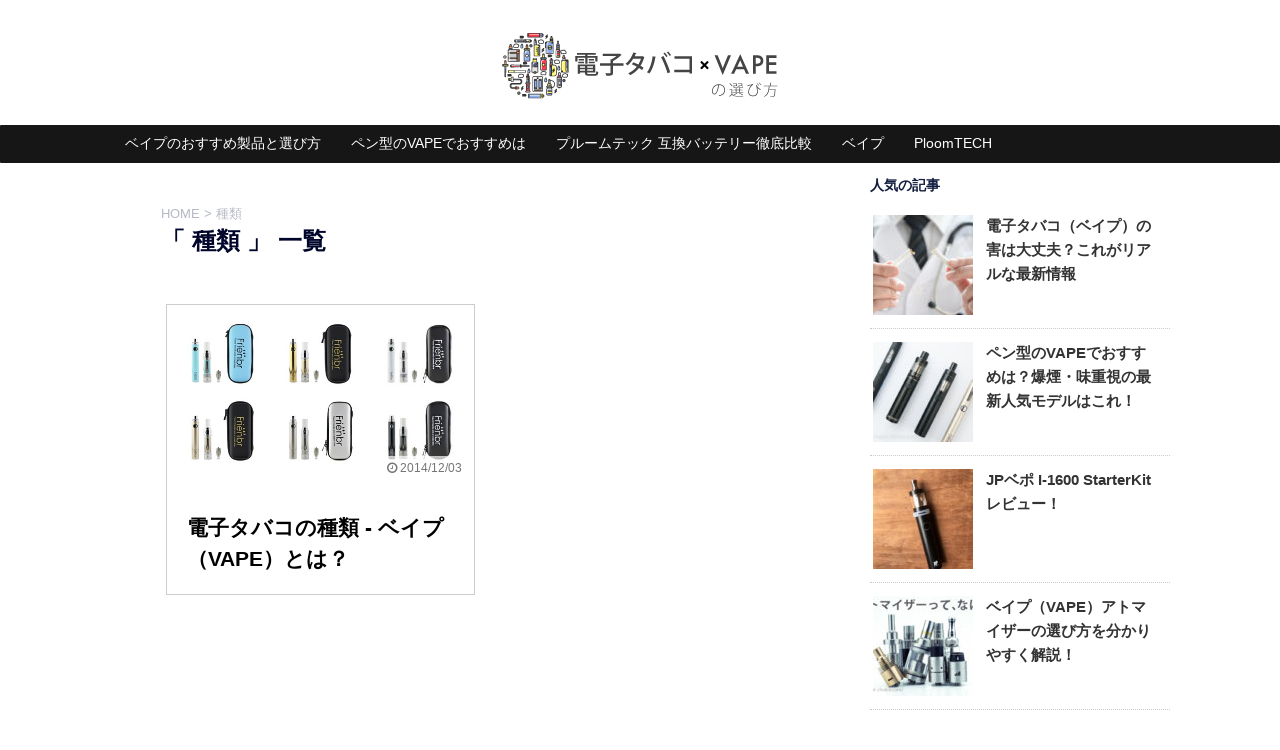

--- FILE ---
content_type: text/html; charset=UTF-8
request_url: https://vape-choice.com/tag/%E7%A8%AE%E9%A1%9E/
body_size: 10409
content:
<!DOCTYPE html>
<!--[if lt IE 7]>
<html class="ie6" lang="ja"> <![endif]-->
<!--[if IE 7]>
<html class="i7" lang="ja"> <![endif]-->
<!--[if IE 8]>
<html class="ie" lang="ja"> <![endif]-->
<!--[if gt IE 8]><!-->
<html lang="ja">
	<!--<![endif]-->
	<head prefix="og: http://ogp.me/ns# fb: http://ogp.me/ns/fb# article: http://ogp.me/ns/article#">
		<meta charset="UTF-8" >
		<meta name="viewport" content="width=device-width,initial-scale=1.0,user-scalable=no,viewport-fit=cover">
		<meta name="format-detection" content="telephone=no" >
		
					<meta name="robots" content="noindex,follow">
		
		<link rel="alternate" type="application/rss+xml" title="電子タバコVAPEの選び方 RSS Feed" href="https://vape-choice.com/feed/" />
		<link rel="pingback" href="https://vape-choice.com/xmlrpc.php" >
		<!--[if lt IE 9]>
		<script src="https://vape-choice.com/wp-content/themes/affinger4/js/html5shiv.js"></script>
		<![endif]-->
				<meta name='robots' content='max-image-preview:large' />
<title>種類 - 電子タバコVAPEの選び方</title>
<link rel='dns-prefetch' href='//ajax.googleapis.com' />
<link rel='dns-prefetch' href='//platform-api.sharethis.com' />
<link rel='dns-prefetch' href='//fonts.googleapis.com' />
<link rel='dns-prefetch' href='//s.w.org' />
<script type="text/javascript">
window._wpemojiSettings = {"baseUrl":"https:\/\/s.w.org\/images\/core\/emoji\/13.1.0\/72x72\/","ext":".png","svgUrl":"https:\/\/s.w.org\/images\/core\/emoji\/13.1.0\/svg\/","svgExt":".svg","source":{"concatemoji":"https:\/\/vape-choice.com\/wp-includes\/js\/wp-emoji-release.min.js?ver=5.9.12"}};
/*! This file is auto-generated */
!function(e,a,t){var n,r,o,i=a.createElement("canvas"),p=i.getContext&&i.getContext("2d");function s(e,t){var a=String.fromCharCode;p.clearRect(0,0,i.width,i.height),p.fillText(a.apply(this,e),0,0);e=i.toDataURL();return p.clearRect(0,0,i.width,i.height),p.fillText(a.apply(this,t),0,0),e===i.toDataURL()}function c(e){var t=a.createElement("script");t.src=e,t.defer=t.type="text/javascript",a.getElementsByTagName("head")[0].appendChild(t)}for(o=Array("flag","emoji"),t.supports={everything:!0,everythingExceptFlag:!0},r=0;r<o.length;r++)t.supports[o[r]]=function(e){if(!p||!p.fillText)return!1;switch(p.textBaseline="top",p.font="600 32px Arial",e){case"flag":return s([127987,65039,8205,9895,65039],[127987,65039,8203,9895,65039])?!1:!s([55356,56826,55356,56819],[55356,56826,8203,55356,56819])&&!s([55356,57332,56128,56423,56128,56418,56128,56421,56128,56430,56128,56423,56128,56447],[55356,57332,8203,56128,56423,8203,56128,56418,8203,56128,56421,8203,56128,56430,8203,56128,56423,8203,56128,56447]);case"emoji":return!s([10084,65039,8205,55357,56613],[10084,65039,8203,55357,56613])}return!1}(o[r]),t.supports.everything=t.supports.everything&&t.supports[o[r]],"flag"!==o[r]&&(t.supports.everythingExceptFlag=t.supports.everythingExceptFlag&&t.supports[o[r]]);t.supports.everythingExceptFlag=t.supports.everythingExceptFlag&&!t.supports.flag,t.DOMReady=!1,t.readyCallback=function(){t.DOMReady=!0},t.supports.everything||(n=function(){t.readyCallback()},a.addEventListener?(a.addEventListener("DOMContentLoaded",n,!1),e.addEventListener("load",n,!1)):(e.attachEvent("onload",n),a.attachEvent("onreadystatechange",function(){"complete"===a.readyState&&t.readyCallback()})),(n=t.source||{}).concatemoji?c(n.concatemoji):n.wpemoji&&n.twemoji&&(c(n.twemoji),c(n.wpemoji)))}(window,document,window._wpemojiSettings);
</script>
<style type="text/css">
img.wp-smiley,
img.emoji {
	display: inline !important;
	border: none !important;
	box-shadow: none !important;
	height: 1em !important;
	width: 1em !important;
	margin: 0 0.07em !important;
	vertical-align: -0.1em !important;
	background: none !important;
	padding: 0 !important;
}
</style>
	<link rel='stylesheet' id='wp-block-library-css'  href='https://vape-choice.com/wp-includes/css/dist/block-library/style.min.css?ver=5.9.12' type='text/css' media='all' />
<style id='global-styles-inline-css' type='text/css'>
body{--wp--preset--color--black: #000000;--wp--preset--color--cyan-bluish-gray: #abb8c3;--wp--preset--color--white: #ffffff;--wp--preset--color--pale-pink: #f78da7;--wp--preset--color--vivid-red: #cf2e2e;--wp--preset--color--luminous-vivid-orange: #ff6900;--wp--preset--color--luminous-vivid-amber: #fcb900;--wp--preset--color--light-green-cyan: #7bdcb5;--wp--preset--color--vivid-green-cyan: #00d084;--wp--preset--color--pale-cyan-blue: #8ed1fc;--wp--preset--color--vivid-cyan-blue: #0693e3;--wp--preset--color--vivid-purple: #9b51e0;--wp--preset--gradient--vivid-cyan-blue-to-vivid-purple: linear-gradient(135deg,rgba(6,147,227,1) 0%,rgb(155,81,224) 100%);--wp--preset--gradient--light-green-cyan-to-vivid-green-cyan: linear-gradient(135deg,rgb(122,220,180) 0%,rgb(0,208,130) 100%);--wp--preset--gradient--luminous-vivid-amber-to-luminous-vivid-orange: linear-gradient(135deg,rgba(252,185,0,1) 0%,rgba(255,105,0,1) 100%);--wp--preset--gradient--luminous-vivid-orange-to-vivid-red: linear-gradient(135deg,rgba(255,105,0,1) 0%,rgb(207,46,46) 100%);--wp--preset--gradient--very-light-gray-to-cyan-bluish-gray: linear-gradient(135deg,rgb(238,238,238) 0%,rgb(169,184,195) 100%);--wp--preset--gradient--cool-to-warm-spectrum: linear-gradient(135deg,rgb(74,234,220) 0%,rgb(151,120,209) 20%,rgb(207,42,186) 40%,rgb(238,44,130) 60%,rgb(251,105,98) 80%,rgb(254,248,76) 100%);--wp--preset--gradient--blush-light-purple: linear-gradient(135deg,rgb(255,206,236) 0%,rgb(152,150,240) 100%);--wp--preset--gradient--blush-bordeaux: linear-gradient(135deg,rgb(254,205,165) 0%,rgb(254,45,45) 50%,rgb(107,0,62) 100%);--wp--preset--gradient--luminous-dusk: linear-gradient(135deg,rgb(255,203,112) 0%,rgb(199,81,192) 50%,rgb(65,88,208) 100%);--wp--preset--gradient--pale-ocean: linear-gradient(135deg,rgb(255,245,203) 0%,rgb(182,227,212) 50%,rgb(51,167,181) 100%);--wp--preset--gradient--electric-grass: linear-gradient(135deg,rgb(202,248,128) 0%,rgb(113,206,126) 100%);--wp--preset--gradient--midnight: linear-gradient(135deg,rgb(2,3,129) 0%,rgb(40,116,252) 100%);--wp--preset--duotone--dark-grayscale: url('#wp-duotone-dark-grayscale');--wp--preset--duotone--grayscale: url('#wp-duotone-grayscale');--wp--preset--duotone--purple-yellow: url('#wp-duotone-purple-yellow');--wp--preset--duotone--blue-red: url('#wp-duotone-blue-red');--wp--preset--duotone--midnight: url('#wp-duotone-midnight');--wp--preset--duotone--magenta-yellow: url('#wp-duotone-magenta-yellow');--wp--preset--duotone--purple-green: url('#wp-duotone-purple-green');--wp--preset--duotone--blue-orange: url('#wp-duotone-blue-orange');--wp--preset--font-size--small: 13px;--wp--preset--font-size--medium: 20px;--wp--preset--font-size--large: 36px;--wp--preset--font-size--x-large: 42px;}.has-black-color{color: var(--wp--preset--color--black) !important;}.has-cyan-bluish-gray-color{color: var(--wp--preset--color--cyan-bluish-gray) !important;}.has-white-color{color: var(--wp--preset--color--white) !important;}.has-pale-pink-color{color: var(--wp--preset--color--pale-pink) !important;}.has-vivid-red-color{color: var(--wp--preset--color--vivid-red) !important;}.has-luminous-vivid-orange-color{color: var(--wp--preset--color--luminous-vivid-orange) !important;}.has-luminous-vivid-amber-color{color: var(--wp--preset--color--luminous-vivid-amber) !important;}.has-light-green-cyan-color{color: var(--wp--preset--color--light-green-cyan) !important;}.has-vivid-green-cyan-color{color: var(--wp--preset--color--vivid-green-cyan) !important;}.has-pale-cyan-blue-color{color: var(--wp--preset--color--pale-cyan-blue) !important;}.has-vivid-cyan-blue-color{color: var(--wp--preset--color--vivid-cyan-blue) !important;}.has-vivid-purple-color{color: var(--wp--preset--color--vivid-purple) !important;}.has-black-background-color{background-color: var(--wp--preset--color--black) !important;}.has-cyan-bluish-gray-background-color{background-color: var(--wp--preset--color--cyan-bluish-gray) !important;}.has-white-background-color{background-color: var(--wp--preset--color--white) !important;}.has-pale-pink-background-color{background-color: var(--wp--preset--color--pale-pink) !important;}.has-vivid-red-background-color{background-color: var(--wp--preset--color--vivid-red) !important;}.has-luminous-vivid-orange-background-color{background-color: var(--wp--preset--color--luminous-vivid-orange) !important;}.has-luminous-vivid-amber-background-color{background-color: var(--wp--preset--color--luminous-vivid-amber) !important;}.has-light-green-cyan-background-color{background-color: var(--wp--preset--color--light-green-cyan) !important;}.has-vivid-green-cyan-background-color{background-color: var(--wp--preset--color--vivid-green-cyan) !important;}.has-pale-cyan-blue-background-color{background-color: var(--wp--preset--color--pale-cyan-blue) !important;}.has-vivid-cyan-blue-background-color{background-color: var(--wp--preset--color--vivid-cyan-blue) !important;}.has-vivid-purple-background-color{background-color: var(--wp--preset--color--vivid-purple) !important;}.has-black-border-color{border-color: var(--wp--preset--color--black) !important;}.has-cyan-bluish-gray-border-color{border-color: var(--wp--preset--color--cyan-bluish-gray) !important;}.has-white-border-color{border-color: var(--wp--preset--color--white) !important;}.has-pale-pink-border-color{border-color: var(--wp--preset--color--pale-pink) !important;}.has-vivid-red-border-color{border-color: var(--wp--preset--color--vivid-red) !important;}.has-luminous-vivid-orange-border-color{border-color: var(--wp--preset--color--luminous-vivid-orange) !important;}.has-luminous-vivid-amber-border-color{border-color: var(--wp--preset--color--luminous-vivid-amber) !important;}.has-light-green-cyan-border-color{border-color: var(--wp--preset--color--light-green-cyan) !important;}.has-vivid-green-cyan-border-color{border-color: var(--wp--preset--color--vivid-green-cyan) !important;}.has-pale-cyan-blue-border-color{border-color: var(--wp--preset--color--pale-cyan-blue) !important;}.has-vivid-cyan-blue-border-color{border-color: var(--wp--preset--color--vivid-cyan-blue) !important;}.has-vivid-purple-border-color{border-color: var(--wp--preset--color--vivid-purple) !important;}.has-vivid-cyan-blue-to-vivid-purple-gradient-background{background: var(--wp--preset--gradient--vivid-cyan-blue-to-vivid-purple) !important;}.has-light-green-cyan-to-vivid-green-cyan-gradient-background{background: var(--wp--preset--gradient--light-green-cyan-to-vivid-green-cyan) !important;}.has-luminous-vivid-amber-to-luminous-vivid-orange-gradient-background{background: var(--wp--preset--gradient--luminous-vivid-amber-to-luminous-vivid-orange) !important;}.has-luminous-vivid-orange-to-vivid-red-gradient-background{background: var(--wp--preset--gradient--luminous-vivid-orange-to-vivid-red) !important;}.has-very-light-gray-to-cyan-bluish-gray-gradient-background{background: var(--wp--preset--gradient--very-light-gray-to-cyan-bluish-gray) !important;}.has-cool-to-warm-spectrum-gradient-background{background: var(--wp--preset--gradient--cool-to-warm-spectrum) !important;}.has-blush-light-purple-gradient-background{background: var(--wp--preset--gradient--blush-light-purple) !important;}.has-blush-bordeaux-gradient-background{background: var(--wp--preset--gradient--blush-bordeaux) !important;}.has-luminous-dusk-gradient-background{background: var(--wp--preset--gradient--luminous-dusk) !important;}.has-pale-ocean-gradient-background{background: var(--wp--preset--gradient--pale-ocean) !important;}.has-electric-grass-gradient-background{background: var(--wp--preset--gradient--electric-grass) !important;}.has-midnight-gradient-background{background: var(--wp--preset--gradient--midnight) !important;}.has-small-font-size{font-size: var(--wp--preset--font-size--small) !important;}.has-medium-font-size{font-size: var(--wp--preset--font-size--medium) !important;}.has-large-font-size{font-size: var(--wp--preset--font-size--large) !important;}.has-x-large-font-size{font-size: var(--wp--preset--font-size--x-large) !important;}
</style>
<link rel='stylesheet' id='contact-form-7-css'  href='https://vape-choice.com/wp-content/plugins/contact-form-7/includes/css/styles.css?ver=5.0.2' type='text/css' media='all' />
<link rel='stylesheet' id='widgetopts-styles-css'  href='https://vape-choice.com/wp-content/plugins/widget-options/assets/css/widget-options.css' type='text/css' media='all' />
<link rel='stylesheet' id='wordpress-popular-posts-css-css'  href='https://vape-choice.com/wp-content/plugins/wordpress-popular-posts/public/css/wpp.css?ver=4.1.1' type='text/css' media='all' />
<link rel='stylesheet' id='parent-style-css'  href='https://vape-choice.com/wp-content/themes/affinger4/style.css?ver=5.9.12' type='text/css' media='all' />
<link rel='stylesheet' id='single_child2-css'  href='https://vape-choice.com/wp-content/themes/affinger4-jet-child/st-child-kanricss.php' type='text/css' media='all' />
<link rel='stylesheet' id='fonts-googleapis-montserrat-css'  href='https://fonts.googleapis.com/css?family=Montserrat%3A400&#038;ver=5.9.12' type='text/css' media='all' />
<link rel='stylesheet' id='normalize-css'  href='https://vape-choice.com/wp-content/themes/affinger4/css/normalize.css?ver=1.5.9' type='text/css' media='all' />
<link rel='stylesheet' id='font-awesome-css'  href='https://vape-choice.com/wp-content/themes/affinger4/css/fontawesome/css/font-awesome.min.css?ver=4.7.0' type='text/css' media='all' />
<link rel='stylesheet' id='style-css'  href='https://vape-choice.com/wp-content/themes/affinger4-jet-child/style.css?ver=5.9.12' type='text/css' media='all' />
<link rel='stylesheet' id='single2-css'  href='https://vape-choice.com/wp-content/themes/affinger4/st-kanricss.php' type='text/css' media='all' />
<link rel='stylesheet' id='single-css'  href='https://vape-choice.com/wp-content/themes/affinger4/st-rankcss.php' type='text/css' media='all' />
<link rel='stylesheet' id='st-themecss-css'  href='https://vape-choice.com/wp-content/themes/affinger4/st-themecss-loader.php?ver=5.9.12' type='text/css' media='all' />
<script type='text/javascript' src='//ajax.googleapis.com/ajax/libs/jquery/1.11.3/jquery.min.js?ver=1.11.3' id='jquery-js'></script>
<script type='text/javascript' id='wpp-js-js-extra'>
/* <![CDATA[ */
var wpp_params = {"rest_api":"1","sampling_active":"0","sampling_rate":"100","ajax_url":"https:\/\/vape-choice.com\/wp-json\/wordpress-popular-posts\/v1\/popular-posts\/","action":"update_views_ajax","ID":"","token":"4ab787849e","debug":""};
/* ]]> */
</script>
<script type='text/javascript' src='https://vape-choice.com/wp-content/plugins/wordpress-popular-posts/public/js/wpp-4.1.0.min.js?ver=4.1.1' id='wpp-js-js'></script>
<script type='text/javascript' src='https://vape-choice.com/wp-content/themes/affinger4-jet-child/js/jquery.heightLine.js?ver=5.9.12' id='jquery-heightLine-js'></script>
<script type='text/javascript' src='//platform-api.sharethis.com/js/sharethis.js#product=ga' id='googleanalytics-platform-sharethis-js'></script>
<link rel="https://api.w.org/" href="https://vape-choice.com/wp-json/" /><link rel="alternate" type="application/json" href="https://vape-choice.com/wp-json/wp/v2/tags/96" /><!-- Google Tag Manager -->
<script>(function(w,d,s,l,i){w[l]=w[l]||[];w[l].push({'gtm.start':
new Date().getTime(),event:'gtm.js'});var f=d.getElementsByTagName(s)[0],
j=d.createElement(s),dl=l!='dataLayer'?'&l='+l:'';j.async=true;j.src=
'https://www.googletagmanager.com/gtm.js?id='+i+dl;f.parentNode.insertBefore(j,f);
})(window,document,'script','dataLayer','GTM-N5QV58K');</script>
<!-- End Google Tag Manager -->
		<meta name="robots" content="noindex, follow" />
<link rel="shortcut icon" href="https://vape-choice.com/wp-content/uploads/2018/05/favicon.ico" >

<!-- BEGIN: WP Social Bookmarking Light HEAD --><script>
    (function (d, s, id) {
        var js, fjs = d.getElementsByTagName(s)[0];
        if (d.getElementById(id)) return;
        js = d.createElement(s);
        js.id = id;
        js.src = "//connect.facebook.net/en_US/sdk.js#xfbml=1&version=v2.7";
        fjs.parentNode.insertBefore(js, fjs);
    }(document, 'script', 'facebook-jssdk'));
</script>
<style type="text/css">.wp_social_bookmarking_light{
    border: 0 !important;
    padding: 10px 0 20px 0 !important;
    margin: 0 !important;
}
.wp_social_bookmarking_light div{
    float: left !important;
    border: 0 !important;
    padding: 0 !important;
    margin: 0 5px 0px 0 !important;
    min-height: 30px !important;
    line-height: 18px !important;
    text-indent: 0 !important;
}
.wp_social_bookmarking_light img{
    border: 0 !important;
    padding: 0;
    margin: 0;
    vertical-align: top !important;
}
.wp_social_bookmarking_light_clear{
    clear: both !important;
}
#fb-root{
    display: none;
}
.wsbl_facebook_like iframe{
    max-width: none !important;
}
.wsbl_pinterest a{
    border: 0px !important;
}
</style>
<!-- END: WP Social Bookmarking Light HEAD -->
<style type="text/css" id="custom-background-css">
body.custom-background { background-color: #ffffff; }
</style>
			<style type="text/css" id="wp-custom-css">
			/*-- popular post 人気記事デザイン --*/
ul.wpp-list li {
    border-bottom: 1px dotted #ccc;/*記事間の点線と色*/
    position: relative;/*相対位置*/
}
 
ul.wpp-list li img {/*アイキャッチ画像*/
    margin: 10px 10px 10px 0px;/*画像の余白*/
    padding: 3px;/*画像の位置*/
}
 
ul.wpp-list li a.wpp-post-title {/*記事タイトル*/
    display: block;/*ブロック形式で表示*/
    font-size: 15px;/*文字サイズ*/
    color: #333;/*文字色*/
    padding: 12px;/*タイトル位置*/
    text-decoration: none;/*タイトルの下線なし*/
}
 
ul.wpp-list li a.wpp-post-title:hover {
    color: #4169e1;/*ホバー時のタイトル色*/
}

.wpp-post-title {
		font-weight: bold;
}

/*--------------------------------------
  TOC+
--------------------------------------*/
#toc_container {
 display: block !important;
 width: 95% !important;
 background: #fff;
 border: 1px solid #ccc;
 font-size: 95%;
 box-sizing: border-box;
 line-height: 1.4;
 margin: 36px auto;
 padding: 1em 1em;
}
 
#toc_container .toc_title {
 text-align: center;
 background: #e4ecf2;
 border-bottom: 2px solid #ddd;
 padding: 0.4em 0;
}
 
#toc_container ul {
    list-style: none;
    margin-bottom: 0;
}
 
#toc_container ul li {
    margin: 0 0 0 -0.2em;
    padding-left: 0;
    text-indent: 0;
}
 
#toc_container ul a {
 display: block;
 text-decoration: none;
 color: #444;
 border-bottom: 1px dotted #ccc;
}
 
#toc_container .toc_list > li > a {
 border-bottom: 2px solid #ccc;
 font-size: 110%;
}
 
#toc_container ul ul {
 padding: 1em 0 1em 1em;
}
 
#toc_container li {
 margin-bottom: 0.8em;
 padding-bottom: 0.2em;
}

/*--------------------------------------
  カテゴリ別おすすめ記事装飾
--------------------------------------*/
.menu-sw_ploomtech-container, .menu-sw_vape-container, .menu-sw_frienbr-container, .menu-sw_ecig-container {
	width: 89% !important;
 background: #fff;
margin: 10px auto;
 padding: 1em 1em;
}

.menu-sw_ploomtech-container ul li a,
.menu-sw_vape-container ul li a,
.menu-sw_frienbr-container ul li a,
.menu-sw_ecig-container ul li a {
	font-weight: bold;
	padding-left:1.1em;
	font-size:  14px;
	text-decoration: none;
	color: #000;
	line-height:  3em;
}
	
.menu-sw_ploomtech-container ul li,
.menu-sw_vape-container ul li,
.menu-sw_frienbr-container ul li,
.menu-sw_ecig-container ul li {
  position: relative;
  border-bottom: dashed 1px #ccc;
}

.menu-sw_ploomtech-container ul li:before,
.menu-sw_vape-container ul li:before,
.menu-sw_frienbr-container ul li:before,
.menu-sw_ecig-container ul li:before{
  content: "・";
	margin-top: 9px;
  position: absolute;
}

/* 蛍光マーカー */
.keikob {
background: linear-gradient(transparent 55%, #cef6ff 55%);
padding-bottom: .1em;
}

.keikoy {
background: linear-gradient(transparent 55%, #eeffc4 55%);
padding-bottom: .1em;
}

/* 写真キャプション */
.wp-caption-text {
	color: #878787;
	font-size:14px;
}

/*記事下おすすめ商品*/
.kijisita-title {
	background: #c4c4c4;
	padding: 0.3em 0;
	color: #ffffff;
	font-size: 1.2em;
	text-align: center;
}

/*間隔調整*/
.margin-top-08 {
	margin-top: -0.8em;
}
.margin-top-05 {
	margin-top: -0.5em;
}
.margin-top-03 {
	margin-top: -0.3em;
}
.padding-bottom15 {
	padding-bottom: 1.5em;
}
.padding-bottom05 {
	padding-bottom: 0.5em;
}

/*電子タバコ　おすすめページ CV*/
.tanpin-point-2 {
	font-size: 1em;
	font-weight: normal;
	padding-top: 1.7em;
	line-height:  1.4em;
	margin-bottom: 0.1em;
	color: #ff5e5e;
}

/*関連記事誘導*/
.kanren-link a {
	font-weight: bold;
	color: #1c53f6;
}
.kanren-link a:before{
  font-family: "FontAwesome";
  content: "\f0a9";/*アイコンの種類*/
  color: black;/*アイコン色*/
}

/* 編集部おすすめ */
.editor_reccomend {
	padding: 20px 10px;
	background: #ffffff;
	border: dashed 2px #c1c1c1;
}
.editor_reccomend img {
	display: block;	
	margin: 0 auto;
}
.editor_reccomend_img {
	width: 100%;
	padding: 10px 0;
}
.editor-recommend-title {
	width:  70%;
	padding: 1em 0;
}

/* 人気の記事 */
.popular_reccomend {
	background: #EEEEEE ;
	padding: 20px 0;
	margin: 20px 0;
}
.popular_reccomend_pr {
	background: #FFFFFF;
	margin:  22px 14px;
	overflow: hidden;
}
.popular_reccomend_gads {
	margin: 10px;
}
.popular_reccomend_left img {
	float: left;
	width: 30%;
	padding-right: 12px;	
}
.popular_reccomend_right {
	display: block;
	overflow: hidden;
}
.popular_reccomend_right p {
	padding:0;
	margin:0;
	line-height: 0;
}
.popular_reccomend_right p {
	line-height: 1.4em;
	padding-top: 6px;
	font-size:  0.9em;
	font-weight: bold;
	font-family: Arial, Helvetica, "sans-serif";
}
.popular_reccomend_right p a {
	text-decoration: none;
	color: #000000;
}
.popular_recommend_title {
	width:  55%;
	padding: 10px 0 0 0;
	display: block;	
	margin: 0 auto;
}

/* 記事エリア 枠線削除 */
.single main, .page main {
    border: none;
}

/* 　記事下 カテゴリ非表示 */
.tagst {
	display: none;
}

/* 　トップページ サムネイル装飾 */
.st-cards-content-in p {
	display: none;
}

.st-cards-content-in h3 {
	font-size: 1.3em;
	margin-top: 1em;
}

/* 人気の記事View 削除 */
.wpp-views {
	display: none;
}

/* 本文文字間隔 */
 .mainbox p {
	 font-size:1em;
	line-height: 1.9em;
}

		</style>
					<script>
		(function (i, s, o, g, r, a, m) {
			i['GoogleAnalyticsObject'] = r;
			i[r] = i[r] || function () {
					(i[r].q = i[r].q || []).push(arguments)
				}, i[r].l = 1 * new Date();
			a = s.createElement(o),
				m = s.getElementsByTagName(o)[0];
			a.async = 1;
			a.src = g;
			m.parentNode.insertBefore(a, m)
		})(window, document, 'script', '//www.google-analytics.com/analytics.js', 'ga');

		ga('create', 'UA-49273156-3', 'auto');
		ga('send', 'pageview');

	</script>
					


<script>
jQuery(function(){
    jQuery('.st-btn-open').click(function(){
        jQuery(this).next('.st-slidebox').stop(true, true).slideToggle();
    });
});
</script>

	<script>
		jQuery(function(){
		jQuery('.post h3:not(.rankh3):not(#reply-title)').wrapInner('<span class="st-dash-design"></span>');
		}) 
	</script>
			</head>
	<body class="archive tag tag-96 custom-background not-front-page" >
				<div id="st-ami">
				<div id="wrapper" class="">
				<div id="wrapper-in">
					<header id="st-headwide">
						<div id="headbox-bg">
							<div class="clearfix" id="headbox">
										<nav id="s-navi" class="pcnone">
			<dl class="acordion">
				<dt class="trigger">
					<p><span class="op"><i class="fa fa-bars"></i></span></p>
		
					<!-- 追加メニュー -->
					
					<!-- 追加メニュー2 -->
					
						</dt>

				<dd class="acordion_tree">
				

										<div class="menu-category-container"><ul id="menu-category" class="menu"><li id="menu-item-3271" class="menu-item menu-item-type-post_type menu-item-object-post menu-item-3271"><a href="https://vape-choice.com/vape-osusume/">ベイプのおすすめ製品と選び方</a></li>
<li id="menu-item-6029" class="menu-item menu-item-type-post_type menu-item-object-post menu-item-6029"><a href="https://vape-choice.com/pengata-ninki-osusume/">ペン型のVAPEでおすすめは</a></li>
<li id="menu-item-6030" class="menu-item menu-item-type-post_type menu-item-object-post menu-item-6030"><a href="https://vape-choice.com/ploomtech-compatible-battery/">プルームテック 互換バッテリー徹底比較</a></li>
<li id="menu-item-3269" class="menu-item menu-item-type-taxonomy menu-item-object-category menu-item-3269"><a href="https://vape-choice.com/category/vape/">ベイプ</a></li>
<li id="menu-item-3265" class="menu-item menu-item-type-taxonomy menu-item-object-category menu-item-3265"><a href="https://vape-choice.com/category/ploomtech/">PloomTECH</a></li>
</ul></div>					<div class="clear"></div>

				</dd>
			</dl>
		</nav>
										<div id="header-l">
												<!-- ロゴ又はブログ名 -->
        							<p class="sitename sitename-only"><a href="https://vape-choice.com/">
                                            <img class="sitename-only-img" alt="電子タバコVAPEの選び方" src="https://vape-choice.com/wp-content/uploads/2018/02/logoV4.png" >
                                    </a></p>
                        
    									</div><!-- /#header-l -->
								<div id="header-r" class="smanone">
																		
								</div><!-- /#header-r -->
							</div><!-- /#headbox-bg -->
						</div><!-- /#headbox clearfix -->
					
<div id="gazou-wide">
				<div id="st-menubox">
			<div id="st-menuwide">
				<nav class="clearfix st5"><ul id="menu-category-1" class="menu"><li class="menu-item menu-item-type-post_type menu-item-object-post menu-item-3271"><a href="https://vape-choice.com/vape-osusume/">ベイプのおすすめ製品と選び方</a></li>
<li class="menu-item menu-item-type-post_type menu-item-object-post menu-item-6029"><a href="https://vape-choice.com/pengata-ninki-osusume/">ペン型のVAPEでおすすめは</a></li>
<li class="menu-item menu-item-type-post_type menu-item-object-post menu-item-6030"><a href="https://vape-choice.com/ploomtech-compatible-battery/">プルームテック 互換バッテリー徹底比較</a></li>
<li class="menu-item menu-item-type-taxonomy menu-item-object-category menu-item-3269"><a href="https://vape-choice.com/category/vape/">ベイプ</a></li>
<li class="menu-item menu-item-type-taxonomy menu-item-object-category menu-item-3265"><a href="https://vape-choice.com/category/ploomtech/">PloomTECH</a></li>
</ul></nav>			</div>
		</div>
	
</div>

					</header>
					<div id="content-w">
						
					
<div id="content" class="clearfix">
	<div id="contentInner">
		<main >
			<article>
				<!--ぱんくず -->
									<div id="breadcrumb">
					<ol>
						<li><a href="https://vape-choice.com"><span>HOME</span></a> > </li>
						<li>種類</li>
					</ol>
					</div>
								<!--/ ぱんくず -->
				<!--ループ開始-->
				<h1 class="entry-title">「
											種類										」 一覧 </h1>
				<div id="st-magazine" class="clearfix">
<div class="kanren">

	
							<div class="st-top-box">
			<dl class="heightLine"><a class="st-box-a" href="https://vape-choice.com/densi-tobacco-syurui/"></a>
					<dt><div class="st-c-ami"></div>
			<div class="st-top-time ">
					<p><i class="fa fa-clock-o"></i>
						2014/12/03					</p>
			</div>

				
																		<img width="400" height="230" src="https://vape-choice.com/wp-content/uploads/2016/05/frienbr_color2.jpg" class="attachment-st_thumb_card size-st_thumb_card wp-post-image" alt="" srcset="https://vape-choice.com/wp-content/uploads/2016/05/frienbr_color2.jpg 600w, https://vape-choice.com/wp-content/uploads/2016/05/frienbr_color2-300x173.jpg 300w" sizes="(max-width: 400px) 100vw, 400px" />																
</dt>	
			<dd>
				<div class="st-cards-content">
					<div class="st-cards-content-in">
						
						<h3>
							電子タバコの種類 - ベイプ（VAPE）とは？						</h3>

														<p>iQOS（アイコス）やPloom（プルーム）の人気で、電子タバコ全体の知名度が上がっていますね。(…</p>
																							</div>
				</div>

			</dd>
		</dl>
		</div>
	</div>
</div>
					<div class="st-pagelink">
		<div class="st-pagelink-in">
				</div>
	</div>
			</article>
		</main>
	</div>
	<!-- /#contentInner -->
	<div id="side">
	<aside>

		
				
					<div id="mybox">
				<div class="widget ad"><h4 class="menu_underh2">人気の記事</h4>
<!-- WordPress Popular Posts -->

<ul class="wpp-list">
<li><a href="https://vape-choice.com/harm/" title="電子タバコ（ベイプ）の害は大丈夫？これがリアルな最新情報" target="_self"><img src="https://vape-choice.com/wp-content/uploads/wordpress-popular-posts/2336-featured-100x100.jpg" width="100" height="100" alt="電子タバコ（ベイプ）の害は大丈夫？これがリアルな最新情報" class="wpp-thumbnail wpp_cached_thumb wpp_featured" /></a> <a href="https://vape-choice.com/harm/" title="電子タバコ（ベイプ）の害は大丈夫？これがリアルな最新情報" class="wpp-post-title" target="_self">電子タバコ（ベイプ）の害は大丈夫？これがリアルな最新情報</a> <span class="wpp-views">11ビュー</span></li>
<li><a href="https://vape-choice.com/pengata-ninki-osusume/" title="ペン型のVAPEでおすすめは？爆煙・味重視の最新人気モデルはこれ！" target="_self"><img src="https://vape-choice.com/wp-content/uploads/wordpress-popular-posts/1102-featured-100x100.jpg" width="100" height="100" alt="ペン型のVAPEでおすすめは？爆煙・味重視の最新人気モデルはこれ！" class="wpp-thumbnail wpp_cached_thumb wpp_featured" /></a> <a href="https://vape-choice.com/pengata-ninki-osusume/" title="ペン型のVAPEでおすすめは？爆煙・味重視の最新人気モデルはこれ！" class="wpp-post-title" target="_self">ペン型のVAPEでおすすめは？爆煙・味重視の最新人気モデルはこれ！</a> <span class="wpp-views">6ビュー</span></li>
<li><a href="https://vape-choice.com/jpvaper-i-1600-rebyu/" title="JPベポ I-1600 StarterKit レビュー！" target="_self"><img src="https://vape-choice.com/wp-content/uploads/wordpress-popular-posts/2221-featured-100x100.jpg" width="100" height="100" alt="JPベポ I-1600 StarterKit レビュー！" class="wpp-thumbnail wpp_cached_thumb wpp_featured" /></a> <a href="https://vape-choice.com/jpvaper-i-1600-rebyu/" title="JPベポ I-1600 StarterKit レビュー！" class="wpp-post-title" target="_self">JPベポ I-1600 StarterKit レビュー！</a> <span class="wpp-views">6ビュー</span></li>
<li><a href="https://vape-choice.com/atomizer/" title="ベイプ（VAPE）アトマイザーの選び方を分かりやすく解説！" target="_self"><img src="https://vape-choice.com/wp-content/uploads/wordpress-popular-posts/3089-featured-100x100.jpg" width="100" height="100" alt="ベイプ（VAPE）アトマイザーの選び方を分かりやすく解説！" class="wpp-thumbnail wpp_cached_thumb wpp_featured" /></a> <a href="https://vape-choice.com/atomizer/" title="ベイプ（VAPE）アトマイザーの選び方を分かりやすく解説！" class="wpp-post-title" target="_self">ベイプ（VAPE）アトマイザーの選び方を分かりやすく解説！</a> <span class="wpp-views">4ビュー</span></li>
<li><a href="https://vape-choice.com/ego-aio-review/" title="eGo AIO のレビューと使い方を徹底解説！Joyetech" target="_self"><img src="https://vape-choice.com/wp-content/uploads/wordpress-popular-posts/4158-featured-100x100.jpg" width="100" height="100" alt="eGo AIO のレビューと使い方を徹底解説！Joyetech" class="wpp-thumbnail wpp_cached_thumb wpp_featured" /></a> <a href="https://vape-choice.com/ego-aio-review/" title="eGo AIO のレビューと使い方を徹底解説！Joyetech" class="wpp-post-title" target="_self">eGo AIO のレビューと使い方を徹底解説！Joyetech</a> <span class="wpp-views">4ビュー</span></li>
<li><a href="https://vape-choice.com/evo75-kit-review/" title="Aspire EVO75 Kitレビュー！味・煙で選ぶならコレ" target="_self"><img src="https://vape-choice.com/wp-content/uploads/wordpress-popular-posts/4952-featured-100x100.jpg" width="100" height="100" alt="Aspire EVO75 Kitレビュー！味・煙で選ぶならコレ" class="wpp-thumbnail wpp_cached_thumb wpp_featured" /></a> <a href="https://vape-choice.com/evo75-kit-review/" title="Aspire EVO75 Kitレビュー！味・煙で選ぶならコレ" class="wpp-post-title" target="_self">Aspire EVO75 Kitレビュー！味・煙で選ぶならコレ</a> <span class="wpp-views">4ビュー</span></li>
<li><a href="https://vape-choice.com/osusume-maker/" title="電子タバコ（ベイプ）おすすめメーカーと言えば？一覧で紹介！" target="_self"><img src="https://vape-choice.com/wp-content/uploads/wordpress-popular-posts/177-featured-100x100.jpg" width="100" height="100" alt="電子タバコ（ベイプ）おすすめメーカーと言えば？一覧で紹介！" class="wpp-thumbnail wpp_cached_thumb wpp_featured" /></a> <a href="https://vape-choice.com/osusume-maker/" title="電子タバコ（ベイプ）おすすめメーカーと言えば？一覧で紹介！" class="wpp-post-title" target="_self">電子タバコ（ベイプ）おすすめメーカーと言えば？一覧で紹介！</a> <span class="wpp-views">4ビュー</span></li>

</ul>
</div>			</div>
		
		<div id="scrollad">
						<!--ここにgoogleアドセンスコードを貼ると規約違反になるので注意して下さい-->
			
		</div>
	</aside>
</div>
<!-- /#side -->
</div>
<!--/#content -->
</div><!-- /contentw -->
<footer>
<div id="footer">
<div id="footer-in">
<div class="footermenubox clearfix "><ul id="menu-footer" class="footermenust"><li id="menu-item-3050" class="menu-item menu-item-type-post_type menu-item-object-page menu-item-3050"><a href="https://vape-choice.com/profile/">運営者</a></li>
<li id="menu-item-3316" class="menu-item menu-item-type-post_type menu-item-object-page menu-item-3316"><a href="https://vape-choice.com/contact/">お問い合わせ</a></li>
<li id="menu-item-3315" class="menu-item menu-item-type-post_type menu-item-object-page menu-item-3315"><a href="https://vape-choice.com/privacypolicy/">プライバシーポリシー</a></li>
<li id="menu-item-2330" class="menu-item menu-item-type-post_type menu-item-object-page menu-item-2330"><a href="https://vape-choice.com/sitemaps/">サイトマップ</a></li>
</ul></div>
	<!-- フッターのメインコンテンツ -->
	<h3 class="footerlogo">
	<!-- ロゴ又はブログ名 -->
			<a href="https://vape-choice.com/">
										電子タバコVAPEの選び方								</a>
		</h3>
			
</div>
</div>
</footer>
</div>
<!-- /#wrapperin -->
</div>
<!-- /#wrapper -->
</div><!-- /#st-ami -->
<!-- Google Tag Manager (noscript) -->
<noscript><iframe src="https://www.googletagmanager.com/ns.html?id=GTM-N5QV58K"
height="0" width="0" style="display:none;visibility:hidden"></iframe></noscript>
<!-- End Google Tag Manager (noscript) -->
		<script>
	jQuery(function() {
		jQuery(window).load(function(){
			jQuery('.heightLine').heightLine({
				minWidth:600
			});
		});
	});
</script><p class="copyr" data-copyr>Copyright&copy; 電子タバコVAPEの選び方 ,  2026 All&ensp;Rights Reserved.</p><script>
    jQuery(document).ready(function () {
		jQuery.post('https://vape-choice.com?ga_action=googleanalytics_get_script', {action: 'googleanalytics_get_script'}, function(response) {
			var F = new Function ( response );
			return( F() );
		});
    });
</script>
<!-- BEGIN: WP Social Bookmarking Light FOOTER -->    <script>!function(d,s,id){var js,fjs=d.getElementsByTagName(s)[0],p=/^http:/.test(d.location)?'http':'https';if(!d.getElementById(id)){js=d.createElement(s);js.id=id;js.src=p+'://platform.twitter.com/widgets.js';fjs.parentNode.insertBefore(js,fjs);}}(document, 'script', 'twitter-wjs');</script>    <script src="https://apis.google.com/js/platform.js" async defer>
        {lang: "en-US"}
    </script><!-- END: WP Social Bookmarking Light FOOTER -->
<script type='text/javascript' id='contact-form-7-js-extra'>
/* <![CDATA[ */
var wpcf7 = {"apiSettings":{"root":"https:\/\/vape-choice.com\/wp-json\/contact-form-7\/v1","namespace":"contact-form-7\/v1"},"recaptcha":{"messages":{"empty":"\u3042\u306a\u305f\u304c\u30ed\u30dc\u30c3\u30c8\u3067\u306f\u306a\u3044\u3053\u3068\u3092\u8a3c\u660e\u3057\u3066\u304f\u3060\u3055\u3044\u3002"}}};
/* ]]> */
</script>
<script type='text/javascript' src='https://vape-choice.com/wp-content/plugins/contact-form-7/includes/js/scripts.js?ver=5.0.2' id='contact-form-7-js'></script>
<script type='text/javascript' id='toc-front-js-extra'>
/* <![CDATA[ */
var tocplus = {"visibility_show":"\u8868\u793a","visibility_hide":"\u975e\u8868\u793a","visibility_hide_by_default":"1","width":"100%"};
/* ]]> */
</script>
<script type='text/javascript' src='https://vape-choice.com/wp-content/plugins/table-of-contents-plus/front.min.js?ver=1509' id='toc-front-js'></script>
<script type='text/javascript' src='https://vape-choice.com/wp-content/themes/affinger4/js/base.js?ver=5.9.12' id='base-js'></script>
<script type='text/javascript' src='https://vape-choice.com/wp-content/themes/affinger4/js/scroll.js?ver=5.9.12' id='scroll-js'></script>
<script type='text/javascript' src='https://vape-choice.com/wp-content/themes/affinger4/js/jquery.tubular.1.0.js?ver=5.9.12' id='jquery.tubular-js'></script>
	<script>
		(function (window, document, $, undefined) {
			'use strict';

			$(function () {
				var s = $('[data-copyr]'), t = $('#footer-in');
				
				s.length && t.length && t.append(s);
			});
		}(window, window.document, jQuery));
	</script>		<div id="page-top"><a href="#wrapper" class="fa fa-angle-up"></a></div>
	</body></html>


--- FILE ---
content_type: text/css; charset=utf-8
request_url: https://vape-choice.com/wp-content/themes/affinger4/st-themecss-loader.php?ver=5.9.12
body_size: 4239
content:

/*グループ1
------------------------------------------------------------*/

/*テーブルのボーダー*/
	.post table {
		border-top-color: #e0e0e0;
		border-right-color: #e0e0e0;
	}

	table tr td {
		border-bottom-color: #e0e0e0;
		border-left-color: #e0e0e0;
	}


/*縦一行目のセル*/
table tr td:first-child {
			}

/*横一行目のセル*/
table tr:first-child {
			}

/* 会話レイアウト */

/*この記事を書いた人*/
#st-tab-menu li.active {
  background: #123e8c;
}
#st-tab-box {
	border-color: #123e8c;
}
.post #st-tab-box p.st-author-post {
	border-bottom-color: #123e8c;
}
.st-author-date{
	color:#123e8c;
}

/*TOC+*/
#toc_container {
	
	}



/*マル数字olタグ*/


.post .maruno ol li:before {
		}

/*チェックulタグ*/


.post .maruck ul li:before {
		}

/*Webアイコン*/





/*スライドショー矢印非表示*/

/*サイト上部のボーダー色*/

/*ヘッダーの背景色*/
	
		#headbox-bg {
							/*Other Browser*/
				background: #ffffff;
				/* Android4.1 - 4.3 */
				background: url(""), -webkit-linear-gradient(top,  #ffffff 0%,#ffffff 100%);
        
				/* IE10+, FF16+, Chrome26+ */
				background: url(""), linear-gradient(to bottom,  #ffffff 0%,#ffffff 100%);
            
					}

		
	

/*サイトの背景色*/

/*ヘッダー下からの背景色*/
#content-w {
                   
	}

/*メインコンテンツのテキスト色*/
.post > * {
	color: #4f4f4f;
}

input, textarea {
	color: #000;
}

/*メインコンテンツのリンク色*/

a, 
.no-thumbitiran h3:not(.st-css-no) a, 
.no-thumbitiran h5:not(.st-css-no) a {
	color: ;
}
	a:hover {
		opacity:0.7!important;
	}

/*サイドのテキスト色*/
#side aside > *,
#side li.cat-item a,
#side aside .kanren .clearfix dd h5:not(.st-css-no) a,
#side aside .kanren .clearfix dd p {
	color: ;
}

/*サイドバーウィジェットの背景色*/

/*メインコンテンツの背景色*/
main {
	background: #ffffff;
}

/*メイン背景色の透過*/


/*ブログタイトル*/

header .sitename a {
	color: #636684;
}

/* メニュー */
nav li a {
	color: #636684;
}

/*ページトップ*/



/*キャプション */

header h1 {
	color: #636684;
}

header .descr {
	color: #636684;
}

/* アコーディオン */
#s-navi dt.trigger .op {
	background: ;
	color: ;
}

/*モバイル用タイトルテキスト*/
	#st-mobile-logo a {
		color: #b2b2b2;
	}


/*アコーディオンメニュー内背景色*/
#s-navi dd.acordion_tree {
	}

/*追加ボタン1*/
#s-navi dt.trigger .op-st {
				color: #1e73be;
	}

/*追加ボタン2*/
#s-navi dt.trigger .op-st2 {
		}

.acordion_tree li a {
	color: #636684;
}


/*スマホフッターメニュー*/
#st-footermenubox a {
	color: #000; 
}


/* スマホメニュー文字 */
.acordion_tree ul.menu li a, 
.acordion_tree ul.menu li {
	color: #000000;
}

	.acordion_tree ul.menu li {
		border-bottom-color: #000000;
	}

/*グループ2
------------------------------------------------------------*/
/*Webフォント*/

/* 投稿日時・ぱんくず・タグ */
#breadcrumb,
#breadcrumb div a,
div#breadcrumb a,
.blogbox p,
.tagst,
#breadcrumb ol li a,
#breadcrumb ol li h1,
#breadcrumb ol li,
.kanren:not(.st-cardbox) .clearfix dd .blog_info p,
.kanren:not(.st-cardbox) .clearfix dd .blog_info p a
{
	color: #b6b9c4;
}

/* 記事タイトル */
	.entry-title:not(.st-css-no),
	.post .entry-title:not(.st-css-no) {
		color: #00052b;
					background-color: transparent;
						
				background: none;
						}











/* h2 */




	.post h2:not(.st-css-no) {
		position: relative;
		padding-left:0;
		padding-bottom: 10px;
		border-top:none;
		border-bottom-width:3px;
					border-bottom-color: #3b4270!important;
				
					padding-top:10px!important;
			padding-bottom:10px!important;
		                color: #00131c;
                background-color:transparent;
	}

	.post h2:not(.st-css-no)::after {
		position: absolute;
		bottom: -3px;
		left: 0;
		z-index: 2;
		content: '';
		width: 20%;
		height: 3px;
		                	background-color: #3b4270;
			}




/* h3 */



	.post h3:not(.st-css-no):not(.st-matome):not(.rankh3):not(#reply-title) {
		overflow: hidden;
		text-align: center;
		border-top:none;
		border-bottom:none;
		
					padding-top:10px!important;
			padding-bottom:10px!important;
		                color: #2d2d2d;
                background-color:transparent;
	}
		.post h3:not(.st-css-no):not(.st-matome):not(.rankh3):not(#reply-title) span {
	position: relative;
  		display: inline-block;
		margin: 0 10px;
		padding: 0 10px;
		text-align: left;
	}
	.post h3:not(.st-css-no):not(.st-matome):not(.rankh3):not(#reply-title) span.st-dash-design::before,
	.post h3:not(.st-css-no):not(.st-matome):not(.rankh3):not(#reply-title) span.st-dash-design::after {
		position: absolute;
		top: 50%;
		content: '';
		width: 400%;
		height: 1px;
		background-color: #5b6796;
	}
	.post h3:not(.st-css-no):not(.st-matome):not(.rankh3):not(#reply-title) span.st-dash-design::before {
		right: 100%;
	}
	.post h3:not(.st-css-no):not(.st-matome):not(.rankh3):not(#reply-title) span.st-dash-design::after {
		left: 100%;
	}



/*h4*/


    .post h4:not(.st-css-no):not(.st-matome):not(.rankh4):not(.point) {
                    border-left: 5px solid #474c8c;
                color: #000f2d;
                    background-color: transparent;
            
            
            
            
                    padding-top:10px;
            padding-bottom:10px;
            
            }


/*まとめ*/



    .post .st-matome:not(.st-css-no):not(.rankh4):not(.point) {
                color: #3b4270;
                    background-color: transparent;
            
            
            
                    padding-left:20px!important;
            
                    padding-top:10px!important;
            padding-bottom:10px!important;
            
            }


/* サイド見出し */
aside h4:not(.st-css-no),
#side aside h4:not(.st-css-no),
.st-widgets-title {
	font-weight:bold;
	color: #121c3f;
}

/*h5*/


	.post h5:not(.st-css-no):not(.st-matome):not(.rankh5):not(#reply-title):not(.st-cardbox-t):not(.kanren-t):not(.popular-t){
		background: #f9f9f9;
		color: #0e134c;
		position: relative;
		border: none;
		margin-bottom:30px;
		padding:10px 10px 10px 15px;
			
					padding-top:10px!important;
			padding-bottom:10px!important;
			
			}

	.post h5:not(.st-css-no):not(.st-matome):not(.rankh5):not(#reply-title):not(.st-cardbox-t):not(.kanren-t):not(.popular-t):after {
		border-top: 10px solid #f9f9f9;
		content: '';
		position: absolute;
		border-right: 10px solid transparent;
		border-left: 10px solid transparent;
		bottom: -10px;
		left: 30px;
		border-radius: 2px;
	}

	.post h5:not(.st-css-no):not(.st-matome):not(.rankh5):not(#reply-title):not(.st-cardbox-t):not(.kanren-t):not(.popular-t):before {
		border-top: 10px solid #f9f9f9;
		content: '';
		position: absolute;
		border-right: 10px solid transparent;
		border-left: 10px solid transparent;
		bottom: -10px;
		left: 30px;
	}


/* タグクラウド */
.tagcloud a {
	border-color: #212121;
	color: #212121;
}

/* NEW ENTRY & 関連記事 */
.post h4:not(.st-css-no):not(.rankh4).point, 
.cat-itiran p.point,
.n-entry-t {
	border-bottom-color: #3f417a;
}

.post h4:not(.st-css-no):not(.rankh4) .point-in, 
.cat-itiran p.point .point-in,
.n-entry {
	background-color: #3f417a;
	color: #ffffff;
}

/* カテゴリ */
.catname {
	background: #85878c;
	color:#ffffff;
}

.post .st-catgroup a {
	color: #ffffff;
}


/*グループ4
------------------------------------------------------------*/
/* RSSボタン */
.rssbox a {
	background-color: ;
}

/* SNSボタン */


.inyoumodoki, .post blockquote {
	background-color: #efefef;
	border-left-color: #efefef;
}

/*ブログカード
------------------------------------------------------------*/
/* 枠線 */

/* ラベル */
.st-cardbox-label-text {
		}

/*フリーボックスウィジェット
------------------------------------------------------------*/
/* ボックス */
.freebox {
	border-top-color: ;
	background: ;
}

/* 見出し */
.p-entry-f {
	background: ;
	color: ;
}

/* エリア内テキスト */

/*メモボックス
------------------------------------------------------------*/

/*スライドボックス
------------------------------------------------------------*/

/*お知らせ
------------------------------------------------------------*/
/*お知らせバーの背景色*/
#topnews-box div.rss-bar {
			border: none;
	}

#topnews-box div.rss-bar {
	color: ;

	/*Other Browser*/
	background: ;
	/*For Old WebKit*/
	background: -webkit-linear-gradient(  0%,  100% );
	/*For Modern Browser*/
	background: linear-gradient(  0%,  100% );
}

/*お知らせ日付の文字色*/
#topnews-box dt {
	color: ;
}

#topnews-box div dl dd a {
	color: #000000;
}

#topnews-box dd {
	border-bottom-color: ;
}

#topnews-box {
			background-color:transparent!important;
	}

/*追加カラー
------------------------------------------------------------*/
/*フッター*/
footer > *,
footer a,
#footer .copyr,  
#footer .copyr a, 
#footer .copy,  
#footer .copy a {
	}

footer .footermenust li {
	border-right-color:  !important;
}

/*フッター背景色*/

	#footer {
        max-width:100%;
					background-color: transparent;
						
				background: none;
							}

	

/*任意の人気記事
------------------------------------------------------------*/

.post .p-entry, #side .p-entry, .home-post .p-entry {
	background: #3b4270;
	color: ;
}

.pop-box, .nowhits .pop-box, .nowhits-eye .pop-box,
.st-eyecatch + .nowhits .pop-box {
	border-top-color: #3b4270;
	background: ;
}

.pop-box:not(.st-wpp-views-widgets),
#side aside .kanren.pop-box:not(.st-wpp-views-widgets) {
			padding: 20px 0 10px;
	}


.kanren.pop-box .clearfix dd h5:not(.st-css-no) a, 
.kanren.pop-box .clearfix dd p,
.kanren.pop-box .clearfix dd p a, 
.kanren.pop-box .clearfix dd p span, 
.kanren.pop-box .clearfix dd > *,
.kanren.pop-box h5:not(.st-css-no) a, 
.kanren.pop-box div p,
.kanren.pop-box div p a, 
.kanren.pop-box div p span, 
{
	color: !important;
}

	.poprank-no2,
	.poprank-no {
		background: ;
		color:  !important;
					border-radius: 50%;
			}

/*WordPressPopularPosts連携*/

#st-magazine .st-wp-views, /*CARDs JET*/
#st-magazine .st-wp-views-limit, /*CARDs JET*/
.st-wppviews-label .wpp-views, /*Ex*/
.st-wppviews-label .wpp-views-limit, /*Ex*/
.st-wpp-views-widgets .st-wppviews-label .wpp-views {
		}

/*ウィジェット問合せボタン*/

.st-formbtn {
	
	
			background-color: transparent!important;
	}

.st-formbtn .st-originalbtn-r {
	border-left-color: ;
}

a.st-formbtnlink {
	color: ;
}

/*ウィジェットオリジナルボタン*/

.st-originalbtn {
	
	
			background-color: transparent!important;
	}

.st-originalbtn .st-originalbtn-r {
	border-left-color: ;
}

a.st-originallink {
	color: ;
}

/*ミドルメニュー（ヘッダーメニュー連動）
------------------------------------------------------------*/
.st-middle-menu {
			color: #ffffff;
				/*Other Browser*/
		background: #161616;
		}

.st-middle-menu .menu li a{
			color: #ffffff;
			}

/*固定ページサイドメニュー
------------------------------------------------------------*/
/*背景色*/
#sidebg {
	background: ;

	}


	/*liタグの階層*/
	#side aside .st-pagelists ul li:not(.sub-menu) {
					border-top: none;
		
					border-left: none;
			border-right: none;
			}

	#side aside .st-pagelists ul .sub-menu li {
		border: none;
	}

	#side aside .st-pagelists ul li:last-child {
					border-bottom: none;
			}

	#side aside .st-pagelists ul .sub-menu li:first-child {
					border-top: none;
			}

	#side aside .st-pagelists ul li li:last-child {
		border: none;
	}

	#side aside .st-pagelists ul .sub-menu .sub-menu li {
		border: none;
	}
	
	#side aside .st-pagelists ul li a {
		color: #ffffff;
					/*Other Browser*/
			background: #161616;
			/* Android4.1 - 4.3 */
			background: url(""), -webkit-linear-gradient(top,  #161616 0%,#161616 100%);

			/* IE10+, FF16+, Chrome26+ */
			background: url(""), linear-gradient(to bottom,  #161616 0%,#161616 100%);
	
			}

	
	
	#side aside .st-pagelists .sub-menu a {
					border: none;
				color: ;
	}

	#side aside .st-pagelists .sub-menu .sub-menu li:last-child {
		border-bottom: 1px solid ;
	}

	#side aside .st-pagelists .sub-menu li .sub-menu a,
	#side aside .st-pagelists .sub-menu li .sub-menu .sub-menu li a {
		color: ;
	}



	#side aside .st-pagelists ul li a {
		padding-left:15px;
	}

	#side aside .st-pagelists ul li a {
		padding-top:8px;
		padding-bottom:8px;
	}

/*Webアイコン*/


/*コンタクトフォーム7送信ボタン*/
.wpcf7-submit {
	background: ;
	color: ;
}

/* メイン画像背景色 */


/*media Queries タブレットサイズ（959px以下）
----------------------------------------------------*/
@media only screen and (max-width: 959px) {

	/*-- ここまで --*/
}

/*media Queries タブレットサイズ以下
----------------------------------------------------*/
@media only screen and (min-width: 600px) {

}

/*media Queries タブレットサイズ（600px～959px）のみで適応したいCSS -タブレットのみ
---------------------------------------------------------------------------------------------------*/
@media only screen and (min-width: 600px) and (max-width: 959px) {

	
/*-- ここまで --*/
}


/*media Queries PCサイズ
----------------------------------------------------*/
@media only screen and (min-width: 960px) {

				.entry-title:not(.st-css-no),
			.post .entry-title:not(.st-css-no) {
				font-size:24px!important;
				line-height:1.5!important;
			}
		
				.post h2:not(.st-css-no) {
				font-size:25px!important;
				line-height:1.5!important;
			}
		
				.post h3:not(.st-css-no):not(.rankh3):not(#reply-title) {
				font-size:24px!important;
				line-height:1.5!important;
			}
		
	/*ヘッダーの背景色*/
	
	/*メインコンテンツのボーダー*/
		main {
		border: 1px solid #ffffff;
	}
	
	
	/* メイン画像100% */
	

	/* スライドショー横並び */
	
	/*wrapperに背景がある場合*/
	
	/*メニュー*/
	#st-menuwide {
			border-top: none;
		border-bottom: none;
				border-left: none;
		border-right: none;
	
			/*Other Browser*/
		background: #161616;
		/* Android4.1 - 4.3 */
		background: url(""), -webkit-linear-gradient(top,  #161616 0%,#161616 100%);

		/* IE10+, FF16+, Chrome26+ */
		background: url(""), linear-gradient(to bottom,  #161616 0%,#161616 100%);
		}

	

	header .smanone ul.menu li, 
	header nav.st5 ul.menu  li,
	header nav.st5 ul.menu  li,
	header #st-menuwide div.menu li,
	header #st-menuwide nav.menu li
	{
			border-right: none;
		}

	header .smanone ul.menu li, 
	header nav.st5 ul.menu  li,
	header #st-menuwide div.menu li,
	header #st-menuwide nav.menu li {
		border-right-color: ;
	}

	header .smanone ul.menu li a, 
	header nav.st5 ul.menu  li a,
	header #st-menuwide div.menu li a,
	header #st-menuwide nav.menu li a {
		color: #ffffff;
	}

	
	header .smanone ul.menu li li a {
		background: #607baf;
		border-top-color: #161616;

	}

	/*メニューの上下のパディング*/
		

	/* グローバルメニュー100% */
			#st-menuwide {
			max-width: 100%;
					}
	
	/*ヘッダーウィジェット*/
	header .headbox .textwidget {
		background: ;
		color: #000000;
	}

	/*ヘッダーの電話番号とリンク色*/
	.head-telno a, #header-r .footermenust a {
		color: #000000;
	}

	#header-r .footermenust li {
		border-right-color: #000000;
	}

	/*トップ用おすすめタイトル*/
	.nowhits .pop-box {
		border-top-color: #3b4270;
	}

	/*記事エリアを広げる*/
	
	/*記事タイトル*/
			.entry-title:not(.st-css-no),
		.post .entry-title:not(.st-css-no) {
			color: #00052b;
										
					}
	
/*-- ここまで --*/
}


--- FILE ---
content_type: text/plain
request_url: https://www.google-analytics.com/j/collect?v=1&_v=j102&a=589197688&t=pageview&_s=1&dl=https%3A%2F%2Fvape-choice.com%2Ftag%2F%25E7%25A8%25AE%25E9%25A1%259E%2F&ul=en-us%40posix&dt=%E7%A8%AE%E9%A1%9E%20-%20%E9%9B%BB%E5%AD%90%E3%82%BF%E3%83%90%E3%82%B3VAPE%E3%81%AE%E9%81%B8%E3%81%B3%E6%96%B9&sr=1280x720&vp=1280x720&_u=IEBAAEABAAAAACAAI~&jid=1098718070&gjid=1404002147&cid=1314650058.1769253035&tid=UA-49273156-3&_gid=1359750087.1769253035&_r=1&_slc=1&z=1247962129
body_size: -451
content:
2,cG-52RSNM8PW5